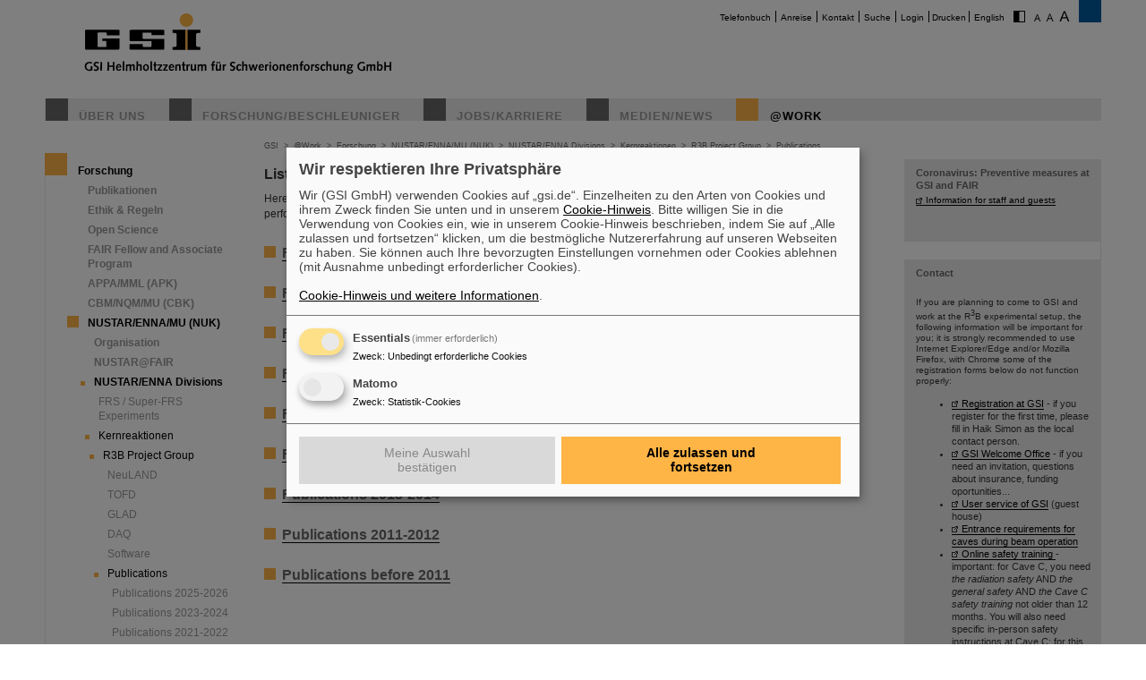

--- FILE ---
content_type: text/html; charset=utf-8
request_url: https://www.gsi.de/work/forschung/nustarenna/nustarenna_divisions/kernreaktionen/r3b_project_group/publications
body_size: 7159
content:
<!DOCTYPE html>
<html lang="de-DE">
<head><meta http-equiv="X-UA-Compatible" content="IE=EDGE,chrome=1" />

<meta charset="utf-8">
<!-- 
	This website is powered by TYPO3 - inspiring people to share!
	TYPO3 is a free open source Content Management Framework initially created by Kasper Skaarhoj and licensed under GNU/GPL.
	TYPO3 is copyright 1998-2026 of Kasper Skaarhoj. Extensions are copyright of their respective owners.
	Information and contribution at https://typo3.org/
-->




<meta name="generator" content="TYPO3 CMS" />
<meta name="robots" content="ALL" />
<meta http-equiv="content-language" content="deutsch,de" />
<meta http-equiv="expires" content="NEVER" />
<meta name="twitter:card" content="summary" />
<meta name="autor" content="GSI Helmholtzzentrum für Schwerionenforschung" />
<meta name="revisit-after" content="2 days" />
<meta name="audience" content="Alle" />
<meta name="page-type" content="Produktinformationen" />

<link rel="stylesheet" type="text/css" href="/typo3temp/assets/compressed/merged-0d441951b391042b9b555060b4c8e7db-fd9634793ec3fd275248b6b64ed1be89.css?1705480497" media="all">
<link rel="stylesheet" type="text/css" href="/typo3temp/assets/compressed/merged-70f1b83644092b0ad9b977608c9d0b8d-c1904c30c0a06f23b49536c1165ac38b.css?1747666505" media="all">
<link rel="stylesheet" type="text/css" href="/typo3temp/assets/compressed/merged-58f6cd60c083cffcf09416907f02027f-71fdf53be9588a290a9cf1090194c617.css?1659551685" media="print">



<script src="/typo3temp/assets/compressed/merged-68703636ec28f27f4bdd255e3335cc16-16732d5623262fb0497917afb34c2156.js?1659551685"></script>


<title>GSI &nbsp;- &nbsp;Publications</title>			<script type="text/plain"
				data-type="application/javascript"
				data-name="matomo">
				var _paq = window._paq = window._paq || [];
				/* tracker methods like "setCustomDimension" should be called before "trackPageView" */
				_paq.push(['trackPageView']);
				_paq.push(['enableLinkTracking']);
				(function() {
					var u="https://www.gsi.de/matomo/";
					_paq.push(['setTrackerUrl', u+'matomo.php']);
					_paq.push(['setSiteId', '1']);
					var d=document, g=d.createElement('script'), s=d.getElementsByTagName('script')[0];
					g.type='text/javascript'; g.async=true; g.src=u+'matomo.js'; s.parentNode.insertBefore(g,s);
				})();
			</script>
			<script defer type="application/javascript" src="/typo3conf/themes/gsi2021/js/klaro-config.js"></script>
			<script defer data-config="klaroConfig" type="application/javascript" src="/typo3conf/themes/_shared/js/libs/klaro-no-css.js"></script><link rel="canonical" href="/work/forschung/nustarenna/nustarenna_divisions/kernreaktionen/r3b_project_group/publications" /><meta property="og:type" content="article" /><meta property="og:title" content="Publications" /><meta property="og:url" content="https://www.gsi.de//work/forschung/nustarenna/nustarenna_divisions/kernreaktionen/r3b_project_group/publications" /><meta property="og:site_name" content="GSI" /><meta property="og:description" content="Here are listed only R3B-relevant publications starting from 2011. Older publications, or&nbsp;publications concerning work performed with another setups and at other facilities can be found here&nbsp;Publications 2025-2026&nbsp;Publications 2023-2024&nbsp;Publications 2021-2022&nbsp;Publications 20" /><meta property="og:image" content="https://www.gsi.de//fileadmin/ogimage.png" /><meta property="article:published_time" content="2013-07-30T14:07:15+01:00" /><meta property="article:modified_time" content="2025-02-13T13:02:59+01:00" />				<meta name="viewport" content="width=device-width, initial-scale=1.0" /><link rel="alternate" type="application/rss+xml" title="GSI RSS-Feed" href="https://www.gsi.de/index.php?id=1&type=100" />
<link rel="canonical" href="https://www.gsi.de/work/forschung/nustarenna/nustarenna_divisions/kernreaktionen/r3b_project_group/publications"/>
</head>
<body id="u4096" class="p3295 l0 b0">


		<noscript>
			<center><br><p style="color:#d00;font-weight:bold;">Bitte aktivieren Sie JavaScript f&uuml;r diese Seite!</p></center>
		</noscript>

		<div id="wait"></div>

		

		<div id="site"  >
			<div id="header">
				<div id="topmenu">
					<ul>
						<li class="topmenu1" style="border:none"><a href="/telefonbuch" title="Telefonbuch">Telefonbuch</a></li><li class="topmenu1"><a href="/anreise" title="Anreise">Anreise</a></li><li class="topmenu1"><a href="/kontakt" title="Kontakt">Kontakt</a></li><li class="topmenu1"><a href="/suche" title="Suche">Suche</a></li><li class="topmenu1"><a href="/an_abmeldung" title="Login">Login</a></li>
						<li class="topmenu1">&nbsp;<span style="cursor:pointer" class="print" onClick="window.print()">Drucken</span>&nbsp;</li>
						<li><a href="/en/work/forschung/nustarenna/nustarenna_divisions/kernreaktionen/r3b_project_group/publications">English</a></li>
						<li style="border:none" class="access"><a href="/work/forschung/nustarenna/nustarenna_divisions/kernreaktionen/r3b_project_group/publications?C=1"><img src="/typo3conf/themes/gsi2021/img/contrast.gif" alt="Kontrast" style="cursor:pointer;margin-right:5px;border:none"/></a></li><li style="border:none" class="access"><a href="/work/forschung/nustarenna/nustarenna_divisions/kernreaktionen/r3b_project_group/publications?FS=1"><img src="/typo3conf/themes/gsi2021/img/size1.png" alt="Schriftgr&ouml;&szlig;e" style="cursor:pointer;margin-right:5px;border:none" /></a><a href="/work/forschung/nustarenna/nustarenna_divisions/kernreaktionen/r3b_project_group/publications?FS=2"><img src="/typo3conf/themes/gsi2021/img/size2.png" alt="Schriftgr&ouml;&szlig;e" border="0" style="cursor:pointer;margin-right:5px;" /></a><a href="/work/forschung/nustarenna/nustarenna_divisions/kernreaktionen/r3b_project_group/publications?FS=3"><img src="/typo3conf/themes/gsi2021/img/size3.png" alt="Schriftgr&ouml;&szlig;e" border="0" style="cursor:pointer;margin-right:5px;" /></a></li>
					</ul>
				</div>
				<div id="logo"><a href="/start/aktuelles" title="Startpage"><span id="gsi-logo"></span><span id="gsi-claim"></span></a></div>
				<div id="menu">
					<ul>
						<li class="menu1"><a href="/ueber_uns" title="Über uns">Über uns</a></li><li class="menu1"><a href="/forschungbeschleuniger" title="Forschung/Beschleuniger">Forschung/Beschleuniger</a></li><li class="menu1"><a href="/jobskarriere" title="Jobs/Karriere">Jobs/Karriere</a></li><li class="menu1"><a href="/medien-news" title="Medien/News">Medien/News</a></li><li class="menu1_sel"><a href="/work" title="@Work">@Work</a></li>
					</ul>
				</div>
				<div id="dl-layer">
					<div id="dl-menu" class="dl-menuwrapper nav"><button id="dl-menu-btn" class="dl-trigger" aria-label="menu"></button></div>
				</div>
			</div>
			<div id="inhalt">
				<div id="left">
					<div id="menu2">
						<ul class="m2_e1"><li class="menu2_sel"><a href="/work/forschung" title="Forschung">Forschung</a><ul class="m2_e2"><li class="menu3"><a href="/work/forschung/publikationen" title="Publikationen">Publikationen</a></li><li class="menu3"><a href="/work/forschung/ethics_rules" title="Ethik &amp; Regeln">Ethik & Regeln</a></li><li class="menu3"><a href="/work/forschung/open-science" title="Open Science">Open Science</a></li><li class="menu3"><a href="/work/forschung/fair-fellow-and-associate-program" title="FAIR Fellow and Associate  Program">FAIR Fellow and Associate  Program</a></li><li class="menu3"><a href="/work/forschung/appamml" title="APPA/MML (APK)">APPA/MML (APK)</a></li><li class="menu3"><a href="/work/forschung/cbmnqm" title="CBM/NQM/MU (CBK)">CBM/NQM/MU (CBK)</a></li><li class="menu3_sel"><a href="/work/forschung/nustarenna" title="NUSTAR/ENNA/MU (NUK)">NUSTAR/ENNA/MU (NUK)</a><ul class="m2_e3"><li class="menu4"><a href="/work/forschung/nustarenna/organisation" title="Organisation">Organisation</a></li><li class="menu4"><a href="/work/forschung/nustarenna/nustarfair" title="NUSTAR@FAIR">NUSTAR@FAIR</a></li><li class="menu4_sel"><a href="/work/forschung/nustarenna/nustarenna_divisions" title="NUSTAR/ENNA Divisions">NUSTAR/ENNA Divisions</a><ul class="m2_e3"><li class="menu5"><a href="/work/forschung/nustarenna/nustarenna_divisions/frs_super_frs" title="FRS / Super-FRS Experiments">FRS / Super-FRS Experiments</a></li><li class="menu5_sel"><a href="/work/forschung/nustarenna/nustarenna_divisions/kernreaktionen" title="Kernreaktionen">Kernreaktionen</a><ul class="m2_e3"><li class="menu5_sel"><a href="/work/forschung/nustarenna/nustarenna_divisions/kernreaktionen/r3b_project_group" title="R3B Project Group">R3B Project Group</a><ul class="m2_e3"><li class="menu5"><a href="/work/forschung/nustarenna/nustarenna_divisions/kernreaktionen/r3b_project_group/neuland" title="NeuLAND">NeuLAND</a></li><li class="menu5"><a href="/work/forschung/nustarenna/nustarenna_divisions/kernreaktionen/r3b_project_group/tofd" title="TOFD">TOFD</a></li><li class="menu5"><a href="/work/forschung/nustarenna/nustarenna_divisions/kernreaktionen/r3b_project_group/glad" title="GLAD">GLAD</a></li><li class="menu5"><a href="/work/forschung/nustarenna/nustarenna_divisions/kernreaktionen/r3b_project_group/daq" title="DAQ">DAQ</a></li><li class="menu5"><a href="/work/forschung/nustarenna/nustarenna_divisions/kernreaktionen/r3b_project_group/software" title="Software">Software</a></li><li class="menu5_sel"><a href="/work/forschung/nustarenna/nustarenna_divisions/kernreaktionen/r3b_project_group/publications" title="Publications">Publications</a><ul class="m2_e3"><li class="menu5"><a href="/work/forschung/nustarenna/nustarenna_divisions/kernreaktionen/r3b_project_group/publications/publications-2025-2026" title="Publications 2025-2026">Publications 2025-2026</a></li><li class="menu5"><a href="/work/forschung/nustarenna/nustarenna_divisions/kernreaktionen/r3b_project_group/publications/publications-2023-2024" title="Publications 2023-2024">Publications 2023-2024</a></li><li class="menu5"><a href="/work/forschung/nustarenna/nustarenna_divisions/kernreaktionen/r3b_project_group/publications/publications_2021_2022" title="Publications 2021-2022">Publications 2021-2022</a></li><li class="menu5"><a href="/work/forschung/nustarenna/nustarenna_divisions/kernreaktionen/r3b_project_group/publications/publications_2019_2020" title="Publications 2019-2020">Publications 2019-2020</a></li><li class="menu5"><a href="/work/forschung/nustarenna/nustarenna_divisions/kernreaktionen/r3b_project_group/publications/publications_2017_2018" title="Publications 2017-2018">Publications 2017-2018</a></li><li class="menu5"><a href="/work/forschung/nustarenna/nustarenna_divisions/kernreaktionen/r3b_project_group/publications/publications_2015_2016" title="Publications 2015-2016">Publications 2015-2016</a></li><li class="menu5"><a href="/work/forschung/nustarenna/nustarenna_divisions/kernreaktionen/r3b_project_group/publications/publications_2013_2014" title="Publications 2013-2014">Publications 2013-2014</a></li><li class="menu5"><a href="/work/forschung/nustarenna/nustarenna_divisions/kernreaktionen/r3b_project_group/publications/publications_2011_2012" title="Publications 2011-2012">Publications 2011-2012</a></li><li class="menu5"><a href="/work/forschung/nustarenna/nustarenna_divisions/kernreaktionen/r3b_project_group/publications-before-2011" title="Publications before 2011">Publications before 2011</a></li></ul></li><li class="menu5"><a href="/work/forschung/nustarenna/nustarenna_divisions/kernreaktionen/r3b_project_group/members" title="Members">Members</a></li></ul></li><li class="menu5"><a href="/work/forschung/nustarenna/nustarenna_divisions/kernreaktionen/activities" title="Activities">Activities</a></li><li class="menu5"><a href="/work/forschung/nustarenna/nustarenna_divisions/kernreaktionen/experimental_setup" title="Experimental Setup">Experimental Setup</a></li><li class="menu5"><a href="/work/forschung/nustarenna/nustarenna_divisions/kernreaktionen/research_program" title="Research Program">Research Program</a></li><li class="menu5"><a href="/work/forschung/nustarenna/nustarenna_divisions/kernreaktionen/publications" title="Publications">Publications</a></li><li class="menu5"><a href="/work/forschung/nustarenna/nustarenna_divisions/kernreaktionen/contact" title="Divison Leaders">Divison Leaders</a></li><li class="menu5"><a href="/work/forschung/nustarenna/nustarenna_divisions/kernreaktionen/members" title="Members">Members</a></li><li class="menu5"><a href="/work/forschung/nustarenna/nustarenna_divisions/kernreaktionen/contact-1" title="Contact">Contact</a></li></ul></li><li class="menu5"><a href="/work/forschung/nustarenna/nustarenna_divisions/nuclear_spectroscopy" title="Nuclear Spectroscopy">Nuclear Spectroscopy</a></li><li class="menu5"><a href="/work/forschung/nustarenna/nustarenna_divisions/she_chemie" title="SHE Chemie">SHE Chemie</a></li><li class="menu5"><a href="/work/forschung/nustarenna/nustarenna_divisions/she_physik" title="SHE-Physik">SHE-Physik</a></li></ul></li><li class="menu4"><a href="/work/forschung/nustarenna/genco" title="GENCO">GENCO</a></li></ul></li><li class="menu3"><a href="/work/forschung/pandahadronen" title="PANDA/Hadronen/MU (HCO)">PANDA/Hadronen/MU (HCO)</a></li><li class="menu3"><a href="/work/forschung/theorie" title="Theorie/MU (THE)">Theorie/MU (THE)</a></li><li class="menu3"><a href="/work/forschung/fair-forschung-nrw" title="FAIR Forschung NRW">FAIR Forschung NRW</a></li><li class="menu3"><a href="/work/forschung/it" title="IT (CIT)">IT (CIT)</a></li><li class="menu3"><a href="/work/forschung/detector_laboratory" title="Detector Laboratory (DTL)">Detector Laboratory (DTL)</a></li><li class="menu3"><a href="/work/forschung/experimentelektronik" title="Experimentelektronik (EEL)">Experimentelektronik (EEL)</a></li><li class="menu3"><a href="/ttl" title="Targetlabor (TTL)">Targetlabor (TTL)</a></li><li class="menu3"><a href="/bibliothekunddokumentation" title="Bibliothek und Dokumentation">Bibliothek und Dokumentation</a></li></ul></li><li class="menu2"><a href="/work/administration" title="Administration">Administration</a></li><li class="menu2"><a href="/work/gesamtprojektleitung_fair" title="Gesamtprojektleitung FAIR">Gesamtprojektleitung FAIR</a></li><li class="menu2"><a href="/work/beschleunigerbetrieb" title="Beschleunigerbetrieb">Beschleunigerbetrieb</a></li><li class="menu2"><a href="/work/it" title="IT">IT</a></li><li class="menu2"><a href="/work/organisation" title="Organisation">Organisation</a></li><li class="menu2"><a href="/work/wissenschaftliche_netzwerke" title="Wissenschaftliche Netzwerke">Wissenschaftliche Netzwerke</a></li></ul>
					</div>
					<br clear="all">

					
					
<div id="c6687" class="ce default frame-type-bullets frame-layout-0"><ul class="ce-bullets"><li>This page is available only in English.</li></ul></div>


				</div>

				<div id="breadcrumb">
					<a href="/start/aktuelles" target="_self">GSI</a>&nbsp;&nbsp;&gt;&nbsp;&nbsp;<a href="/work" target="_self">@Work</a>&nbsp;&nbsp;&gt;&nbsp;&nbsp;<a href="/work/forschung" target="_self">Forschung</a>&nbsp;&nbsp;&gt;&nbsp;&nbsp;<a href="/work/forschung/nustarenna" target="_self">NUSTAR/ENNA/MU (NUK)</a>&nbsp;&nbsp;&gt;&nbsp;&nbsp;<a href="/work/forschung/nustarenna/nustarenna_divisions" target="_self">NUSTAR/ENNA Divisions</a>&nbsp;&nbsp;&gt;&nbsp;&nbsp;<a href="/work/forschung/nustarenna/nustarenna_divisions/kernreaktionen" target="_self">Kernreaktionen</a>&nbsp;&nbsp;&gt;&nbsp;&nbsp;<a href="/work/forschung/nustarenna/nustarenna_divisions/kernreaktionen/r3b_project_group" target="_self">R3B Project Group</a>&nbsp;&nbsp;&gt;&nbsp;&nbsp;<a href="/work/forschung/nustarenna/nustarenna_divisions/kernreaktionen/r3b_project_group/publications" target="_self">Publications</a>
				</div>

				<div id="content">
					<!--TYPO3SEARCH_begin-->
<div id="c16578" class="ce default frame-type-text frame-layout-0"><div class="ce-header"><h1 >
				List of publications
			</h1></div><div class="ce-bodytext"><p>Here are listed only R3B-relevant publications starting from 2011. Older publications, or&nbsp;publications concerning work performed with another setups and at other facilities can be found <a href="/work/forschung/nustarenna/nustarenna_divisions/kernreaktionen/publications" title="Opens internal link in current window" class="internal-link">here</a></p><h2><a href="/work/forschung/nustarenna/nustarenna_divisions/kernreaktionen/r3b_project_group/publications/publications-2025-2026" title="Opens internal link in this window" class="internal-link">Publications 2025-2026</a></h2><h2><a href="/work/forschung/nustarenna/nustarenna_divisions/kernreaktionen/r3b_project_group/publications/publications-2023-2024" title="Opens internal link in this window" class="internal-link">Publications 2023-2024</a></h2><h2><a href="/work/forschung/nustarenna/nustarenna_divisions/kernreaktionen/r3b_project_group/publications/publications_2021_2022" class="internal-link">Publications 2021-2022</a></h2><h2><a href="/work/forschung/nustarenna/nustarenna_divisions/kernreaktionen/r3b_project_group/publications/publications_2019_2020" class="internal-link">Publications 2019-2020</a></h2><h2><a href="/work/forschung/nustarenna/nustarenna_divisions/kernreaktionen/r3b_project_group/publications/publications_2017_2018" title="Opens internal link in current window" class="internal-link">Publications 2017-2018</a></h2><h2><a href="/work/forschung/nustarenna/nustarenna_divisions/kernreaktionen/r3b_project_group/publications/publications_2015_2016" title="Opens internal link in current window" class="internal-link">Publications 2015-2016</a></h2><h2><a href="/work/forschung/nustarenna/nustarenna_divisions/kernreaktionen/r3b_project_group/publications/publications_2013_2014" title="Opens internal link in current window" class="internal-link">Publications 2013-2014</a></h2><h2><a href="/work/forschung/nustarenna/nustarenna_divisions/kernreaktionen/r3b_project_group/publications/publications_2011_2012" title="Opens internal link in current window" class="internal-link">Publications 2011-2012</a></h2><h2><a href="/work/forschung/nustarenna/nustarenna_divisions/kernreaktionen/r3b_project_group/publications-before-2011" title="Opens internal link in this window" class="internal-link">Publications before 2011</a></h2><p>&nbsp;</p></div></div>

<!--TYPO3SEARCH_end-->
					


				</div>

				<div id="right">
					
					
<div id="c23399" class="ce default frame-type-text frame-layout-0"><div class="ce-header"><h5 >
				Coronavirus: Preventive measures at GSI and FAIR
			</h5></div><div class="ce-bodytext"><p><a href="https://www.gsi.de/work/organisation/covid_19" target="_blank" class="external-link-new-window">Information for staff and guests</a></p><p>&nbsp;</p></div></div>


<div id="c23402" class="ce default frame-type-text frame-layout-0"><div class="ce-header"><h5 >
				Contact
			</h5></div><div class="ce-bodytext"><p>&nbsp;</p><p>If you are planning to come to GSI and work at the R<sup>3</sup>B experimental setup, the following information will be important for you; it is strongly recommended to use Internet Explorer/Edge and/or Mozilla Firefox, with Chrome some of the registration forms below do not function properly:</p><ul><li><a href="https://www.gsi.de/work/organisation/stabsabteilungen_stellen/welcome_office/howto_register.htm" target="_blank" class="external-link-new-window">Registration at GSI</a> - if you register for the first time, please fill in Haik Simon as the local contact person.</li><li><a href="https://www.gsi.de/work/organisation/stabsabteilungen_stellen/welcome_office.htm" target="_blank" class="external-link-new-window">GSI Welcome Office</a> - if you need an invitation, questions about insurance, funding oportunities...</li><li><a href="https://www.gsi.de/work/organisation/wissenschaftliche_gremien/user/user_services.htm" target="_blank" class="external-link-new-window">User service of GSI</a> (guest house)</li><li><a href="https://www.gsi.de/en/work/organisation/staff_units/radiation_protection/entrance_requirements_to_gsi_controlled_areas.htm#c10713" target="_blank" class="external-link-new-window">Entrance requirements for caves during beam operation</a></li><li><a href="https://www-sist.gsi.de" title="Opens external link in new window" target="_blank" class="external-link-new-window" rel="noreferrer">Online safety training </a>- important: for Cave C, you need <em>the radiation safety</em> AND <em>the general safety</em> AND <em>the Cave C safety training</em> not older than 12 months.&nbsp;You will also need specific in-person safety instructions at Cave C; for this, please contact your contact person at GSI. In case you have problems with Cave C safety training access, please contact Haik Simon. <strong>Please note, when you log in for the first time, you need to type in the local contact person. Please fill in Haik Simon</strong>. This is mandatory, otherwise Haik Simon can not asign the needed instructions to the user.</li><li>Internet is available via wifi with an eduroam account or by a guest account (<a href="https://www.gsi.de/fileadmin/IT/Formulare/Antrag-WLAN-GastAccount_eng.pdf" target="_blank" class="external-link-new-window">link to application form</a>).</li></ul><p>&nbsp;</p><p>If you have any further questions&nbsp;concerning the webpage of our group, please contact&nbsp;<a href="javascript:linkTo_UnCryptMailto(%27ocknvq%2Cc0mgnkeBiuk0fg%27);" title="Opens window for sending email" class="mail">Aleksandra Kelic-Heil</a>.</p></div></div>


				</div>

				<div id="bg_right"></div>

				<br clear="all" />
			</div>

			

			<div id="footer">
				<div id="footer_right"><a href="https://www.helmholtz.de/" target="_blank"></a></div>
				<div id="footer_left">
					<div id="sitemap">
						<ul class="sitemap"><li id="navi19" class="item"><a href="/ueber_uns">Über uns</a><ul><li class="item2"><a href="/ueber_uns/zahlen_fakten">Zahlen & Fakten</a></li><li class="item2"><a href="/ueber_uns/geschichte">Geschichte</a></li><li class="item2"><a href="/ueber_uns/50_jahre_gsi">50 Jahre GSI</a></li><li class="item2"><a href="/geschaeftsfuehrung">Geschäftsführung</a></li><li class="item2"><a href="/ueber_uns/organigramm">Organigramm</a></li><li class="item2"><a href="/ueber_uns/hinweis-geben-lksg">Hinweis geben & LkSG</a></li><li class="item2"><a href="/nachhaltigkeit">Nachhaltigkeit</a></li><li class="item2"><a href="/lageplan">GSI/FAIR-Campusplan</a></li></ul></li><li id="navi20" class="item"><a href="/forschungbeschleuniger">Forschung</a><ul><li class="item2"><a href="/forschungbeschleuniger/forschung_ein_ueberblick">Forschung - Ein Überblick</a></li><li class="item2"><a href="/forschungbeschleuniger/beschleunigeranlage">Beschleunigeranlage</a></li><li class="item2"><a href="/forschungbeschleuniger/fair">FAIR</a></li><li class="item2"><a href="/work/wissenschaftliche_netzwerke">Wissenschaftliche Netzwerke</a></li></ul></li><li id="navi4" class="item"><a href="/jobskarriere">Jobs/Karriere</a><ul><li class="item2"><a href="/jobskarriere/angebote_fuer_studierende">Angebote für Studierende</a></li><li class="item2"><a href="/jobskarriere/ausbildung_duales_studium">Ausbildung</a></li><li class="item2"><a href="/jobskarriere/duales-studium">Duales Studium</a></li><li class="item2"><a href="/jobskarriere/angebote_fuer_schuelerinnen">Angebote für Schüler*innen</a></li><li class="item2"><a href="/jobskarriere/arbeiten_bei_fair_und_gsi">Arbeiten bei FAIR und GSI</a></li><li class="item2"><a href="/jobskarriere/mentoring-hessen">Mentoring Hessen</a></li><li class="item2"><a href="/jobskarriere/stellenangebote">Stellenangebote</a></li><li class="item2"><a href="/initiativbewerbung">Initiativbewerbung</a></li></ul></li><li id="navi3" class="item"><a href="/medien-news">Medien/News</a><ul><li class="item2"><a href="/medien-news/pressemitteilungen">Pressemitteilungen</a></li><li class="item2"><a href="/medien-news/news_archiv">News-Archiv</a></li><li class="item2"><a href="/medien-news/fair_news">FAIR-News</a></li><li class="item2"><a href="https://media.gsi.de" target="Mediathek">Mediathek</a></li><li class="item2"><a href="/medien-news/mediathek/gsi_erscheinungsbild">Logos/Erscheinungsbild</a></li><li class="item2"><a href="/medien-news/target_magazin">target-Magazin</a></li><li class="item2"><a href="/medien-news/fair_und_gsi_broschueren">FAIR- und GSI-Broschüren</a></li><li class="item2"><a href="/medien-news/veranstaltungen">Veranstaltungen</a></li><li class="item2"><a href="/medien-news/besichtigungen-bei-gsifair">Besichtigungen bei GSI/FAIR</a></li><li class="item2"><a href="/shop">Fanshop</a></li><li class="item2"><a href="/medien-news/ansprechpersonen">Ansprechpersonen</a></li><li class="item2"><a href="/medien-news/aufgaben_der_presse_und_oeffentlichkeitsarbeit">Aufgaben der Presse- und Öffentlichkeitsarbeit</a></li></ul></li><li id="navi2199" class="item active"><a href="/work">AT work</a><ul><li class="item2 active"><a href="/work/forschung">Forschung</a></li><li class="item2"><a href="/work/administration">Administration</a></li><li class="item2"><a href="/work/gesamtprojektleitung_fair">Gesamtprojektleitung FAIR</a></li><li class="item2"><a href="/work/beschleunigerbetrieb">Beschleunigerbetrieb</a></li><li class="item2"><a href="/work/it">IT</a></li><li class="item2"><a href="/work/organisation">Organisation</a></li><li class="item2"><a href="/work/wissenschaftliche_netzwerke">Wissenschaftliche Netzwerke</a></li></ul></li></ul>
					</div>

					<br clear="all" />

					<div id="bottommenu">
						<ul>
						<li class="bottommenu1"><a class="call-cc-revoke">Cookie Einstellungen</a></li><li class="bottommenu1"><a href="/cookie_hinweis" title="Cookie-Hinweise">Cookie-Hinweise</a></li><li class="bottommenu1"><a href="/sitemap" title="Sitemap">Sitemap</a></li><li class="bottommenu1"><a href="/impressum" title="Impressum">Impressum</a></li><li class="bottommenu1"><a href="/datenschutz" title="Datenschutz">Datenschutz</a></li><li class="bottommenu1"><a href="/haftungsausschluss" title="Haftungsausschluss">Haftungsausschluss</a></li><li class="bottommenu1"><a href="/urheberrecht" title="Urheberrecht">Urheberrecht</a></li><li class="bottommenu1"><a href="/barrierefreiheit" title="Erklärung zur Barrierefreiheit">Erklärung zur Barrierefreiheit</a></li>
						</ul>
						<span class="number">4096&nbsp;</span>
						<span class="feld"><form id="gotopage" action="index.php?id=218" method="post"><input name="pageid" type="text" id="number" value="" size="3"/></form></span>
						<span id="link_top" onClick="$(window).scrollTo(0,300)">Seitenanfang</span>
					</div>
				</div>
			</div>
		</div>

		<div id="mobile_menu"><div class="loader">Loading...</div></div>
<script type="text/javascript">

	var request = new XMLHttpRequest();
	var ajaxurl='';

	// var loc = window.location.href;
	// loc = loc + (loc.indexOf('?') != -1 ? "&type=555" : "?type=555");
	// request.open('GET', loc, true);

	var language = document.getElementsByTagName("html")[0].getAttribute("lang");

	if( language == "en" ) {
		ajaxurl = '/index.php?id=9950&L=1&type=555';
	} else {
		ajaxurl = '/index.php?id=9950&type=555';
	}

	request.open('GET', ajaxurl, true);
	request.onload = function() {
		if (request.status >= 200 && request.status < 400) {
			// Success!
			var resp = request.responseText;
			
			document.getElementById('mobile_menu').innerHTML = resp;
			
			initNav();

		} else {
		// We reached our target server, but it returned an error

		}
	};

	request.onerror = function() {
		// There was a connection error of some sort
	};

	request.send();

</script>
<noscript></noscript>

		<script type="text/javascript">
			$(document).ready(function() {
				var impressum_href=$('#bottommenu a:eq(1)').attr('href');
				$('#bottommenu a:eq(1)').attr('href',impressum_href+'?pageid='+ 4096 );
			});
		</script>

		


<script id="powermail_conditions_container" data-condition-uri="https://www.gsi.de/work/forschung/nustarenna/nustarenna_divisions/kernreaktionen/r3b_project_group/publications/condition.json"></script>
<script src="/typo3temp/assets/compressed/merged-1e8f546cce4fb3fbc5490d2a5ab1b80d-21abf1c7f700ea5fba3921a9aacdcf2e.js?1705480497"></script>
<script src="/typo3temp/assets/compressed/merged-0b710eed62f56d5b8868e1d07e85c8a9-8b7262dcaa7590fc4ee98335eada08b9.js?1693560070"></script>

<script>!function( d ) { if( d.currentScript ){ var s = d.createElement( 'script' ); s.src = '/typo3conf/themes/gsi2021/js/libs/bfi.min.js'; d.head.appendChild( s );	} }(document)</script>
</body>
</html>